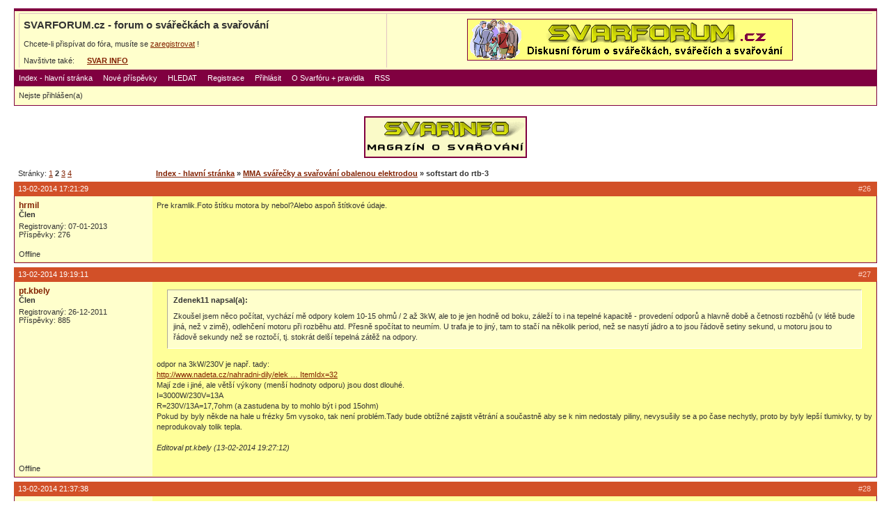

--- FILE ---
content_type: text/html
request_url: https://svarforum.cz/forum/viewtopic.php?pid=69517
body_size: 12910
content:
<!DOCTYPE html PUBLIC "-//W3C//DTD XHTML 1.0 Strict//EN" "http://www.w3.org/TR/xhtml1/DTD/xhtml1-strict.dtd">

<html xmlns="http://www.w3.org/1999/xhtml" dir="ltr">
<head>
<meta http-equiv="Content-Type" content="text/html; charset=windows-1250" />
<title>SVARFORUM.cz - forum o svářečkách a svařování / softstart do rtb-3</title>
<link rel="stylesheet" type="text/css" href="style/svar.css" />
<link rel="shortcut icon" href="../favicon.ico" type="image/x-icon" />
<link rel="alternate" title="SvarForum RSS – aktivní témata" href="http://www.svarforum.cz/forum/extern.php?action=active&type=RSS" type="application/rss+xml" />
</head>
<body>

<div id="punwrap">
<div id="punviewtopic" class="pun">

<div id="brdheader" class="block">
	<div class="box">
		<div id="brdtitle" class="inbox">
		<div align="center">
		<table align="center" width="100%" border="0" cellspacing="0" cellpadding="5" style="BORDER-STYLE: none; BORDER-COLOR: #FFFFCC; BACKGROUND-COLOR: transparent;">
		<tr>
		<td align="left">
			<h1><span>SVARFORUM.cz - forum o svářečkách a svařování</span></h1>
			<br />
			<p><span>Chcete-li přispívat do fóra, musíte se <a href="./register.php">zaregistrovat</a> !</span></p>
			
			<br />
			Navštivte také:
			<!--
			&nbsp;&nbsp;&nbsp;
			<a href="http://www.svarbazar.cz/bazar/index.php" title="internetový bazar SVARBAZAR"><b>SVAR&nbsp;BAZAR</b></a>
			
      &nbsp;&nbsp;&nbsp;&nbsp;
      <a href="http://www.svarinzert.cz" title="inzerce profesionálů SVARINZERT"><b>SVAR&nbsp;INZERT</b></a>
      -->
      
      &nbsp;&nbsp;&nbsp;&nbsp;
      <a href="http://www.svarbazar.cz/phprs/index.php" title="magazín SVARINFO"><b>SVAR&nbsp;INFO</b></a>
			
		</td>
    <td align="center" valign="middle">
    <a class="obrazek" href="http://www.svarforum.cz/forum/index.php" target="_self">
<img src="./baner/forum_baner3.gif" width="468" height="60" border="0" alt="Reklama na SVARFORUM" title="Reklama na SVARFORUM">
</a>

    </td>
    </tr>
    </table>
		</div>	
		</div>
		<div id="brdmenu" class="inbox">
			<ul>
				<li id="navindex"><a href="index.php">Index - hlavní stránka</a></li>
				<li id="navnove"><a href="search.php?action=show_last">Nové příspěvky</a></li>
				<li id="navsearch"><a href="search.php">HLEDAT</a></li>
				<li id="navregister"><a href="register.php">Registrace</a></li>
				<li id="navlogin"><a href="login.php">Přihlásit</a></li>
				<li id="navoforu"><a href="oforu.php">O Svarfóru + pravidla</a></li>
				<li id="navrss"><a href="extern.php?action=active&type=RSS">RSS</a></li>
			</ul>
		</div>
		<div id="brdwelcome" class="inbox">
			<p>Nejste přihlášen(a)</p>
		</div>
	</div>
</div>

<p align="center">
    
    <!--
		<a class="obrazek" href="http://www.svarbazar.cz/bazar/index.php" target="_self">
    <img src="./baner/halfb_bazar.gif" width="234" height="60" border="0" alt="SVARBAZAR - internetový bazar svářeček" title="SVARBAZAR - internetový bazar svářeček">
    </a>
    &nbsp;&nbsp;&nbsp;&nbsp;
    
		<a class="obrazek" href="http://www.svarinzert.cz" target="_self">
    <img src="./baner/halfb_inzert.gif" width="234" height="60" border="0" alt="SVARINZERT - akční nabídky svářecí techniky" title="SVARINZERT - akční nabídky svářecí techniky">
    </a>
    &nbsp;&nbsp;&nbsp;&nbsp;
    -->
    
		<a class="obrazek" href="http://www.svarbazar.cz/phprs/index.php" target="_self">
    <img src="./baner/halfb_info.gif" width="234" height="60" border="0" alt="SVARINFO - magazín o praktickém svařování" title="SVARINFO - magazín o praktickém svařování">
    </a>
</p>
<br />





<div class="linkst">
	<div class="inbox">
		<p class="pagelink conl">Stránky: <a href="viewtopic.php?id=3312&amp;p=1">1</a>&nbsp;<strong>2</strong>&nbsp;<a href="viewtopic.php?id=3312&amp;p=3">3</a>&nbsp;<a href="viewtopic.php?id=3312&amp;p=4">4</a></p>
		<p class="postlink conr">&nbsp;</p>
		<ul><li><a href="index.php">Index - hlavní stránka</a></li><li>&nbsp;&raquo;&nbsp;<a href="viewforum.php?id=6">MMA svářečky a svařování obalenou elektrodou</a></li><li>&nbsp;&raquo;&nbsp;softstart do rtb-3</li></ul>
		<div class="clearer"></div>
	</div>
</div>

<div id="p69426" class="blockpost rowodd">
	<h2><span><span class="conr">#26&nbsp;</span><a href="viewtopic.php?pid=69426#p69426">13-02-2014 17:21:29</a></span></h2>
	<div class="box">
		<div class="inbox">
			<div class="postleft">
				<dl>
					<dt><strong><a href="profile.php?id=4452">hrmil</a></strong></dt>
          				
        	<dd class="usertitle"><strong>Člen</strong></dd>								
					<dd class="postavatar"></dd>
					<dd>Registrovaný: 07-01-2013</dd>
					<dd>Příspěvky: 276</dd>
				</dl>
			</div>
			<div class="postright">
				<h3> Re: softstart do rtb-3</h3>
				<div class="postmsg">
					<p>Pre kramlik.Foto štítku motora by nebol?Alebo aspoň štítkové údaje.</p>
				</div>
			</div>
			<div class="clearer"></div>
			<div class="postfootleft"><p>Offline</p></div>
			<div class="postfootright"><div>&nbsp;</div></div>
		</div>
	</div>
</div>

<div id="p69431" class="blockpost roweven">
	<h2><span><span class="conr">#27&nbsp;</span><a href="viewtopic.php?pid=69431#p69431">13-02-2014 19:19:11</a></span></h2>
	<div class="box">
		<div class="inbox">
			<div class="postleft">
				<dl>
					<dt><strong><a href="profile.php?id=3495">pt.kbely</a></strong></dt>
          				
        	<dd class="usertitle"><strong>Člen</strong></dd>								
					<dd class="postavatar"></dd>
					<dd>Registrovaný: 26-12-2011</dd>
					<dd>Příspěvky: 885</dd>
				</dl>
			</div>
			<div class="postright">
				<h3> Re: softstart do rtb-3</h3>
				<div class="postmsg">
					<blockquote><div class="incqbox"><h4>Zdenek11 napsal(a):</h4><p>Zkoušel jsem něco počítat, vychází mě odpory kolem 10-15 ohmů / 2 až 3kW, ale to je jen hodně od boku, záleží to i na tepelné kapacitě - provedení odporů a hlavně době a četnosti rozběhů (v létě bude jiná, než v zimě), odlehčení motoru při rozběhu atd. Přesně spočítat to neumím. U trafa je to jiný, tam to stačí na několik period, než se nasytí jádro a to jsou řádově setiny sekund, u motoru jsou to řádově sekundy než se roztočí, tj. stokrát delší tepelná zátěž na odpory.</p></div></blockquote><p>odpor na 3kW/230V je např. tady:<br /> <a href="http://www.nadeta.cz/nahradni-dily/elektrokotle/topna-telesa-keramicka/topne-teleso-keramicke-3000w-230v-d42l555mm-svorniky-m5-do-bojleru-%5Bid%3D5003-286%5D.html?ItemIdx=32" target="_blank">http://www.nadeta.cz/nahradni-dily/elek &hellip; ItemIdx=32</a><br />Mají zde i jiné, ale větší výkony (menší hodnoty odporu) jsou dost dlouhé.<br />I=3000W/230V=13A<br />R=230V/13A=17,7ohm (a zastudena by to mohlo být i pod 15ohm)<br />Pokud by byly někde na hale u frézky 5m vysoko, tak není problém.Tady bude obtížné zajistit větrání a součastně aby se k nim nedostaly piliny, nevysušily se a po čase nechytly, proto by byly lepší tlumivky, ty by neprodukovaly tolik tepla.</p>
					<p class="postedit"><em>Editoval pt.kbely (13-02-2014 19:27:12)</em></p>
				</div>
			</div>
			<div class="clearer"></div>
			<div class="postfootleft"><p>Offline</p></div>
			<div class="postfootright"><div>&nbsp;</div></div>
		</div>
	</div>
</div>

<div id="p69442" class="blockpost rowodd">
	<h2><span><span class="conr">#28&nbsp;</span><a href="viewtopic.php?pid=69442#p69442">13-02-2014 21:37:38</a></span></h2>
	<div class="box">
		<div class="inbox">
			<div class="postleft">
				<dl>
					<dt><strong><a href="profile.php?id=4452">hrmil</a></strong></dt>
          				
        	<dd class="usertitle"><strong>Člen</strong></dd>								
					<dd class="postavatar"></dd>
					<dd>Registrovaný: 07-01-2013</dd>
					<dd>Příspěvky: 276</dd>
				</dl>
			</div>
			<div class="postright">
				<h3> Re: softstart do rtb-3</h3>
				<div class="postmsg">
					<blockquote><div class="incqbox"><h4>pt.kbely napsal(a):</h4><p>Nebylo by lepší tak velké motory spouštět pomocí přepínání hvězda – trojúhelník. Např. triodýna měla ruční přepínač, na větších kompresorech orlík bylo přepínání pomocí stykačů a časového relé. Nebylo by lepší tak velké motory spouštět pomocí přepínání hvězda – trojúhelník. Např. triodýna měla ruční přepínač, na větších kompresorech orlík bylo přepínání pomocí stykačů a časového relé.</p></div></blockquote><p>Pre motory na rozbeh hviezda trojuholník musí byť motor skonštruovaný na trojuholník 380V/400v.<br />Motory malých výkonov sú vinuté hviezda 380/400V,trojuholník 230V.<br />Preto treba štítkový údaj motora,na aké napätie je motor konštruovaný.</p>
					<p class="postedit"><em>Editoval hrmil (13-02-2014 21:39:21)</em></p>
				</div>
			</div>
			<div class="clearer"></div>
			<div class="postfootleft"><p>Offline</p></div>
			<div class="postfootright"><div>&nbsp;</div></div>
		</div>
	</div>
</div>

<div id="p69443" class="blockpost roweven">
	<h2><span><span class="conr">#29&nbsp;</span><a href="viewtopic.php?pid=69443#p69443">13-02-2014 21:47:25</a></span></h2>
	<div class="box">
		<div class="inbox">
			<div class="postleft">
				<dl>
					<dt><strong><a href="profile.php?id=1783">Zdenek11</a></strong></dt>
          				
        	<dd class="usertitle"><strong>Člen</strong></dd>								
					<dd class="postavatar"></dd>
					<dd>Místo: kousek od Brna</dd>
					<dd>Registrovaný: 23-02-2010</dd>
					<dd>Příspěvky: 2239</dd>
				</dl>
			</div>
			<div class="postright">
				<h3> Re: softstart do rtb-3</h3>
				<div class="postmsg">
					<p>hrmil: někdy je dobré pročíst si předešlé příspěvky!</p>
				</div>
			</div>
			<div class="clearer"></div>
			<div class="postfootleft"><p>Offline</p></div>
			<div class="postfootright"><div>&nbsp;</div></div>
		</div>
	</div>
</div>

<div id="p69444" class="blockpost rowodd">
	<h2><span><span class="conr">#30&nbsp;</span><a href="viewtopic.php?pid=69444#p69444">13-02-2014 21:53:03</a></span></h2>
	<div class="box">
		<div class="inbox">
			<div class="postleft">
				<dl>
					<dt><strong><a href="profile.php?id=4452">hrmil</a></strong></dt>
          				
        	<dd class="usertitle"><strong>Člen</strong></dd>								
					<dd class="postavatar"></dd>
					<dd>Registrovaný: 07-01-2013</dd>
					<dd>Příspěvky: 276</dd>
				</dl>
			</div>
			<div class="postright">
				<h3> Re: softstart do rtb-3</h3>
				<div class="postmsg">
					<blockquote><div class="incqbox"><h4>Zdenek11 napsal(a):</h4><p>hrmil: někdy je dobré pročíst si předešlé příspěvky!</p></div></blockquote><p>Súhlasím s prečítaním príspevkov.Ja som z príspevku pt.kbely č.15 niečo vystrihol,a na to som odpovedal.Hrmil</p>
					<p class="postedit"><em>Editoval hrmil (13-02-2014 21:56:34)</em></p>
				</div>
			</div>
			<div class="clearer"></div>
			<div class="postfootleft"><p>Offline</p></div>
			<div class="postfootright"><div>&nbsp;</div></div>
		</div>
	</div>
</div>

<div id="p69448" class="blockpost roweven">
	<h2><span><span class="conr">#31&nbsp;</span><a href="viewtopic.php?pid=69448#p69448">13-02-2014 23:25:45</a></span></h2>
	<div class="box">
		<div class="inbox">
			<div class="postleft">
				<dl>
					<dt><strong><a href="profile.php?id=3495">pt.kbely</a></strong></dt>
          				
        	<dd class="usertitle"><strong>Člen</strong></dd>								
					<dd class="postavatar"></dd>
					<dd>Registrovaný: 26-12-2011</dd>
					<dd>Příspěvky: 885</dd>
				</dl>
			</div>
			<div class="postright">
				<h3> Re: softstart do rtb-3</h3>
				<div class="postmsg">
					<p>Ano, hrmil&nbsp; má pravdu, míří na to, že jsem uváděl fázové napětí a ne sdružené, tedy motor podle mne na 220V, má ve skutečnosti na štítku vyraženo 380V.</p>
				</div>
			</div>
			<div class="clearer"></div>
			<div class="postfootleft"><p>Offline</p></div>
			<div class="postfootright"><div>&nbsp;</div></div>
		</div>
	</div>
</div>

<div id="p69449" class="blockpost rowodd">
	<h2><span><span class="conr">#32&nbsp;</span><a href="viewtopic.php?pid=69449#p69449">14-02-2014 02:12:17</a></span></h2>
	<div class="box">
		<div class="inbox">
			<div class="postleft">
				<dl>
					<dt><strong><a href="profile.php?id=2210">Kramlik</a></strong></dt>
          				
        	<dd class="usertitle"><strong>Člen</strong></dd>								
					<dd class="postavatar"></dd>
					<dd>Registrovaný: 21-08-2010</dd>
					<dd>Příspěvky: 713</dd>
				</dl>
			</div>
			<div class="postright">
				<h3> Re: softstart do rtb-3</h3>
				<div class="postmsg">
					<blockquote><div class="incqbox"><h4>pt.kbely napsal(a):</h4><blockquote><div class="incqbox"><h4>Zdenek11 napsal(a):</h4><p>Zkoušel jsem něco počítat, vychází mě odpory kolem 10-15 ohmů / 2 až 3kW, ale to je jen hodně od boku, záleží to i na tepelné kapacitě - provedení odporů a hlavně době a četnosti rozběhů (v létě bude jiná, než v zimě), odlehčení motoru při rozběhu atd. Přesně spočítat to neumím. U trafa je to jiný, tam to stačí na několik period, než se nasytí jádro a to jsou řádově setiny sekund, u motoru jsou to řádově sekundy než se roztočí, tj. stokrát delší tepelná zátěž na odpory.</p></div></blockquote><p>odpor na 3kW/230V je např. tady:<br /> <a href="http://www.nadeta.cz/nahradni-dily/elektrokotle/topna-telesa-keramicka/topne-teleso-keramicke-3000w-230v-d42l555mm-svorniky-m5-do-bojleru-%5Bid%3D5003-286%5D.html?ItemIdx=32" target="_blank">http://www.nadeta.cz/nahradni-dily/elek &hellip; ItemIdx=32</a><br />Mají zde i jiné, ale větší výkony (menší hodnoty odporu) jsou dost dlouhé.<br />I=3000W/230V=13A<br />R=230V/13A=17,7ohm (a zastudena by to mohlo být i pod 15ohm)<br />Pokud by byly někde na hale u frézky 5m vysoko, tak není problém.Tady bude obtížné zajistit větrání a součastně aby se k nim nedostaly piliny, nevysušily se a po čase nechytly, proto by byly lepší tlumivky, ty by neprodukovaly tolik tepla.</p></div></blockquote><p>toto cos napsal ohledně pilin a jiny problémy mě právě nutí že je to zatim ve stavu v jakym to je, peníze na nový nebo aspoň jiny motor nejsou a abych něco zahořelo kvůli nějakým odporům po tom taky zrovna netoužím, ale jelikož to na té frézce bylo a motor tam byl 7,5kW tam mě to pořád vrtá v hlavě jako jedna možnost, na té frézce to byla taková krabice dole na levé straně konzoly, nikde u stropu, u země to bylo a byli tam dva keremické válce &#216; asi 50mm délky asi 30cm a na nich tři vinutí jaksi složitě pospojované, krabice pořádně neutesněná jen takový plíšek jako deklík zespodu myslim ani nic nebylo že se tam dalo strčit pracka, takže do toho padali špóny no vubec by mě nenapadlo že se tam v té ohořelé krabici ukrývá něco včem vede 380voltů, to dokud se stama nezačlo kouřit při tom hrubování načež se pak mašina zastavila uplně samozřejmě vbd plátky v prd.. a jelikož se posuvový motor nazastavil tak to myslim odrovnalo i celou frézu to už si to nepamatuju, došel elektrikář a taky otom nevěděl že to tam je, až sem mu řekl že se tamodtud kouřilo tak to otevřel knížku se schématem a opravdu -odpory- v bedně plná špón, olej a všechen bordel s frézování a ty dráty na odporu utavený, ale nespálili se kupodivu diky tomu bordelui ale jak už sem psal bylo vadny jakysi časovy relé, no pak to spravil a po zapnutí cca po dvou vteřinach to v elektrice cvaklo a motor začal jakoby silněji bzučet, což teda to relé skratovalo ty odpory, kdybych to neviděl tak tomu věřit nebudu celá delegace elektrikářů se nato chodila dívat hotové procesí a jelikož elektrice trošinku rozumím tak sem měl v úmyslu to aplikovat i ná té cirkuli, akorád teda nevím kolik a naco ten drát namotat a taky jaký průřez motat, jestli jednotný drát nebo dvojitý, mám ho celkem dost možná padesát metrů..napadlo mě namotat to na šamotovou cihlu, zaoblit rohy aby drát nepraskal, ale co stěma pilinama aby nehořely to teda nevim, leda to ponořit do kýblu s trafoolejem, no to by byl fajer jak by to chytlo..tak nevim, teď mě napadlo s těma tlumivkamy dyť to by taky šlo vyrobit no ale to je ještě složitější, to je vysoká inženýrská matematika to bohužel..&nbsp; <br />odkaz na obrázek, bedna s odpory na FA5 tu: <a href="http://s20.postimg.org/h4gbcsffh/frezka_svisla_fa_5_v_4440_2.jpg" target="_blank">http://s20.postimg.org/h4gbcsffh/frezka &hellip; 4440_2.jpg</a> tam co je červená šipka je onen &quot;vynález&quot;<br />edit: ne 7,5kW ale 10kW!! sem si náhodou vzpoměl</p>
					<p class="postedit"><em>Editoval Kramlik (14-02-2014 02:14:14)</em></p>
				</div>
			</div>
			<div class="clearer"></div>
			<div class="postfootleft"><p>Offline</p></div>
			<div class="postfootright"><div>&nbsp;</div></div>
		</div>
	</div>
</div>

<div id="p69457" class="blockpost roweven">
	<h2><span><span class="conr">#33&nbsp;</span><a href="viewtopic.php?pid=69457#p69457">14-02-2014 08:30:39</a></span></h2>
	<div class="box">
		<div class="inbox">
			<div class="postleft">
				<dl>
					<dt><strong><a href="profile.php?id=1783">Zdenek11</a></strong></dt>
          				
        	<dd class="usertitle"><strong>Člen</strong></dd>								
					<dd class="postavatar"></dd>
					<dd>Místo: kousek od Brna</dd>
					<dd>Registrovaný: 23-02-2010</dd>
					<dd>Příspěvky: 2239</dd>
				</dl>
			</div>
			<div class="postright">
				<h3> Re: softstart do rtb-3</h3>
				<div class="postmsg">
					<blockquote><div class="incqbox"><h4>hrmil napsal(a):</h4><p>Pre kramlik.Foto štítku motora by nebol?Alebo aspoň štítkové údaje.</p></div></blockquote><p>Hrmile, proboha, vždyť už v příspěvku 17 psal Kramlík, že motor je převinutý, ale jinak, než byl podle štítku - nevyvedli mu všechny vývody z cívek, ale někde uvnitř je nějaký exot propojil, takže už nejde přepínat Y-D. Tak proč chcete po Kramlíkovi foto štítku???</p>
				</div>
			</div>
			<div class="clearer"></div>
			<div class="postfootleft"><p>Offline</p></div>
			<div class="postfootright"><div>&nbsp;</div></div>
		</div>
	</div>
</div>

<div id="p69458" class="blockpost rowodd">
	<h2><span><span class="conr">#34&nbsp;</span><a href="viewtopic.php?pid=69458#p69458">14-02-2014 08:53:19</a></span></h2>
	<div class="box">
		<div class="inbox">
			<div class="postleft">
				<dl>
					<dt><strong><a href="profile.php?id=3495">pt.kbely</a></strong></dt>
          				
        	<dd class="usertitle"><strong>Člen</strong></dd>								
					<dd class="postavatar"></dd>
					<dd>Registrovaný: 26-12-2011</dd>
					<dd>Příspěvky: 885</dd>
				</dl>
			</div>
			<div class="postright">
				<h3> Re: softstart do rtb-3</h3>
				<div class="postmsg">
					<p>Tedy pak zbývají asi jen ty tlumivky ze statoru motoru. Kupovat ho nemá cenu, jen pokud se válí někde doma, tak by to stálo za vyzkoušení. Lepší by bylo použít motor na 2800 ot/min, protože je menší a výkonově, 2kW nebo větší, aby měl dostatečně silné vinutí a neshořel. Jde o to, že jak se vyndá rotor, přeruší se magnetický obvod a vzniknou tři tlumivky s velkou vzduchovou mezerou, ale jak velká bude jejich indukčnost a jak tedy klesne rozběhový proud pily, to nevím. Pokud se opatrně odstraní rotor, na svorkovnici propojky, jen pozor, začátek a konec cívky není proti sobě, jak jsou poposunuté konce, je nejlepší prozvonit měřákem nebo baterií a žárovkou, díry po rotoru se dají utěsnit např. šroubem a gumovým těsněním. Pravda je, že to bude dost těžký a rozměrný. Pokud to nepůjde, tak by se ten motor měl dát uvést do původního stavu.</p>
				</div>
			</div>
			<div class="clearer"></div>
			<div class="postfootleft"><p>Offline</p></div>
			<div class="postfootright"><div>&nbsp;</div></div>
		</div>
	</div>
</div>

<div id="p69459" class="blockpost roweven">
	<h2><span><span class="conr">#35&nbsp;</span><a href="viewtopic.php?pid=69459#p69459">14-02-2014 08:58:41</a></span></h2>
	<div class="box">
		<div class="inbox">
			<div class="postleft">
				<dl>
					<dt><strong><a href="profile.php?id=1783">Zdenek11</a></strong></dt>
          				
        	<dd class="usertitle"><strong>Člen</strong></dd>								
					<dd class="postavatar"></dd>
					<dd>Místo: kousek od Brna</dd>
					<dd>Registrovaný: 23-02-2010</dd>
					<dd>Příspěvky: 2239</dd>
				</dl>
			</div>
			<div class="postright">
				<h3> Re: softstart do rtb-3</h3>
				<div class="postmsg">
					<blockquote><div class="incqbox"><h4>Kramlik napsal(a):</h4><p>... akorád teda nevím kolik a naco ten drát namotat a taky jaký průřez motat, jestli jednotný drát nebo dvojitý, mám ho celkem dost možná padesát metrů...</p></div></blockquote><p>Ten drát (někde jste psal, že má asi 2 mm) určitě jenom jednoduchý a ty odpory můžou být o dost menší, těch 10 ohmů jsem počítal pro ten motor na elektrocentrálu, aby se při startu nemohla přetížit. U vás je to skoro jedno, když to teď startujete natvrdo, tak jakýkoliv, už i malý odpor pomůže zmenšit ty proudové špičky při startu. Jedině bych měl obavu z toho navinutí, ten drát když se ohřeje (jak se prohřívá nerovnoměrně), dokáže pěkně cvičit a když není uchycený, je to nepoužitelný. Jedině do šamotky flexou udělat drážky tak 3mm hluboké. Problém bude taky ukončení toho drátu, při provozu se může rozžhavit až do červena a nějaké šroubky na koncích nepřichází v úvahu. Většinou bývá sbodovaný s kusem vývodu z Cu a pak ta Cu třeba s korálkama už normálně na svorky. Ale stejně je to taková ruleta o Krchov....<br /><br />S tím rozebraným motorem by to jít mohlo, za těch pár sekund na rozběh by se vinutí nemělo destruktivně přehřát.</p>
					<p class="postedit"><em>Editoval Zdenek11 (14-02-2014 09:16:57)</em></p>
				</div>
			</div>
			<div class="clearer"></div>
			<div class="postfootleft"><p>Offline</p></div>
			<div class="postfootright"><div>&nbsp;</div></div>
		</div>
	</div>
</div>

<div id="p69470" class="blockpost rowodd">
	<h2><span><span class="conr">#36&nbsp;</span><a href="viewtopic.php?pid=69470#p69470">14-02-2014 11:38:54</a></span></h2>
	<div class="box">
		<div class="inbox">
			<div class="postleft">
				<dl>
					<dt><strong><a href="profile.php?id=4452">hrmil</a></strong></dt>
          				
        	<dd class="usertitle"><strong>Člen</strong></dd>								
					<dd class="postavatar"></dd>
					<dd>Registrovaný: 07-01-2013</dd>
					<dd>Příspěvky: 276</dd>
				</dl>
			</div>
			<div class="postright">
				<h3> Re: softstart do rtb-3</h3>
				<div class="postmsg">
					<blockquote><div class="incqbox"><h4>Zdenek11 napsal(a):</h4><blockquote><div class="incqbox"><h4>hrmil napsal(a):</h4><p>Pre kramlik.Foto štítku motora by nebol?Alebo aspoň štítkové údaje.</p></div></blockquote><p>Hrmile, proboha, vždyť už v příspěvku 17 psal Kramlík, že motor je převinutý, ale jinak, než byl podle štítku - nevyvedli mu všechny vývody z cívek, ale někde uvnitř je nějaký exot propojil, takže už nejde přepínat Y-D. Tak proč chcete po Kramlíkovi foto štítku???</p></div></blockquote><p>Preto že možno by stálo za úvahu ten 5,5 kW motor&nbsp; otvoriť ,na venci nájsť spojené cievky.Tie opatrne rozpojiť a vyviesť von na svorkovnicu.Vinutie potom zabandážovať,zalakovať.Zapojiť najprv do Y zmerať prúd .Podla štítkových údajov porovnať a z toho odhadnúť či sú vinuté do Y na 380V,D na 220V,alebo či sú v D na380.Preto som bol zvedavý na ten štítok.</p>
					<p class="postedit"><em>Editoval hrmil (14-02-2014 11:41:44)</em></p>
				</div>
			</div>
			<div class="clearer"></div>
			<div class="postfootleft"><p>Offline</p></div>
			<div class="postfootright"><div>&nbsp;</div></div>
		</div>
	</div>
</div>

<div id="p69471" class="blockpost roweven">
	<h2><span><span class="conr">#37&nbsp;</span><a href="viewtopic.php?pid=69471#p69471">14-02-2014 12:11:13</a></span></h2>
	<div class="box">
		<div class="inbox">
			<div class="postleft">
				<dl>
					<dt><strong><a href="profile.php?id=1783">Zdenek11</a></strong></dt>
          				
        	<dd class="usertitle"><strong>Člen</strong></dd>								
					<dd class="postavatar"></dd>
					<dd>Místo: kousek od Brna</dd>
					<dd>Registrovaný: 23-02-2010</dd>
					<dd>Příspěvky: 2239</dd>
				</dl>
			</div>
			<div class="postright">
				<h3> Re: softstart do rtb-3</h3>
				<div class="postmsg">
					<p>Téměř jistě je převinut na zapojení do hvězdy na 400V. Ušetří se tím měď i místo v drážkách. Kdyby ho převinuli tak jak byl, D na 400V, určitě by vyvedli ven všechny vývody - kdyby ne, bylo by to nelogický a nesmyslný.</p>
				</div>
			</div>
			<div class="clearer"></div>
			<div class="postfootleft"><p>Offline</p></div>
			<div class="postfootright"><div>&nbsp;</div></div>
		</div>
	</div>
</div>

<div id="p69472" class="blockpost rowodd">
	<h2><span><span class="conr">#38&nbsp;</span><a href="viewtopic.php?pid=69472#p69472">14-02-2014 13:01:55</a></span></h2>
	<div class="box">
		<div class="inbox">
			<div class="postleft">
				<dl>
					<dt><strong><a href="profile.php?id=4452">hrmil</a></strong></dt>
          				
        	<dd class="usertitle"><strong>Člen</strong></dd>								
					<dd class="postavatar"></dd>
					<dd>Registrovaný: 07-01-2013</dd>
					<dd>Příspěvky: 276</dd>
				</dl>
			</div>
			<div class="postright">
				<h3> Re: softstart do rtb-3</h3>
				<div class="postmsg">
					<blockquote><div class="incqbox"><h4>Zdenek11 napsal(a):</h4><p>Téměř jistě je převinut na zapojení do hvězdy na 400V. Ušetří se tím měď i místo v drážkách. Kdyby ho převinuli tak jak byl, D na 400V, určitě by vyvedli ven všechny vývody - kdyby ne, bylo by to nelogický a nesmyslný.</p></div></blockquote><p>No veď práve preto som chcel tie štítkové údaje.Možno ten motor bol origo dna Y 400 V.Potom je nezmyselné že bol namontovaný na cirkulárke.</p>
				</div>
			</div>
			<div class="clearer"></div>
			<div class="postfootleft"><p>Offline</p></div>
			<div class="postfootright"><div>&nbsp;</div></div>
		</div>
	</div>
</div>

<div id="p69475" class="blockpost roweven">
	<h2><span><span class="conr">#39&nbsp;</span><a href="viewtopic.php?pid=69475#p69475">14-02-2014 13:54:52</a></span></h2>
	<div class="box">
		<div class="inbox">
			<div class="postleft">
				<dl>
					<dt><strong><a href="profile.php?id=3584">Famater</a></strong></dt>
          				
        	<dd class="usertitle"><strong>Člen</strong></dd>								
					<dd class="postavatar"></dd>
					<dd>Místo: Hradec Králové</dd>
					<dd>Registrovaný: 24-01-2012</dd>
					<dd>Příspěvky: 5003</dd>
				</dl>
			</div>
			<div class="postright">
				<h3> Re: softstart do rtb-3</h3>
				<div class="postmsg">
					<p>Také takový motor 5,5kW(1450ot, příruba Y400V) mám- pro průmyslové použití se motory takto navíjejí. Nejdřív jsem koketoval s převinutím, pak jsem ale sehnal jiný, tenhle zatím leží nevyužitý.</p>
				</div>
				<div class="postsignature"><hr />TP1500, KITin 170LA, JLT250 ACDC,vodní chlazení vl. výroby, hořák SR18, Binzel SR26 s pot., Plasma CUT55, autogen PB-kyslík<br />Křemíková 3fáz 200A vl. konstrukce</div>
			</div>
			<div class="clearer"></div>
			<div class="postfootleft"><p>Offline</p></div>
			<div class="postfootright"><div>&nbsp;</div></div>
		</div>
	</div>
</div>

<div id="p69477" class="blockpost rowodd">
	<h2><span><span class="conr">#40&nbsp;</span><a href="viewtopic.php?pid=69477#p69477">14-02-2014 14:55:54</a></span></h2>
	<div class="box">
		<div class="inbox">
			<div class="postleft">
				<dl>
					<dt><strong><a href="profile.php?id=142">cipisek32</a></strong></dt>
          				
        	<dd class="usertitle"><strong>Člen</strong></dd>								
					<dd class="postavatar"></dd>
					<dd>Místo: Brno</dd>
					<dd>Registrovaný: 05-09-2007</dd>
					<dd>Příspěvky: 302</dd>
				</dl>
			</div>
			<div class="postright">
				<h3> Re: softstart do rtb-3</h3>
				<div class="postmsg">
					<p>No mě to nejak nebere hlava . Jestliže je do hvězdy tak jeho I je při rozběhu třetinový proti D. Proto se používá Y/D . Já mám 5,5Kw do D a udrží ho i 20A pojistka . Tak si myslím , že ho máš zapojen taky do D . To že má tří vývody neznamená , že je do Y . Místo propojek na svorkovnici udělali uzel na vinutí .</p>
					<p class="postedit"><em>Editoval cipisek32 (14-02-2014 15:00:55)</em></p>
				</div>
				<div class="postsignature"><hr />Kitin 170LA</div>
			</div>
			<div class="clearer"></div>
			<div class="postfootleft"><p>Offline</p></div>
			<div class="postfootright"><div>&nbsp;</div></div>
		</div>
	</div>
</div>

<div id="p69480" class="blockpost roweven">
	<h2><span><span class="conr">#41&nbsp;</span><a href="viewtopic.php?pid=69480#p69480">14-02-2014 15:07:18</a></span></h2>
	<div class="box">
		<div class="inbox">
			<div class="postleft">
				<dl>
					<dt><strong><a href="profile.php?id=1783">Zdenek11</a></strong></dt>
          				
        	<dd class="usertitle"><strong>Člen</strong></dd>								
					<dd class="postavatar"></dd>
					<dd>Místo: kousek od Brna</dd>
					<dd>Registrovaný: 23-02-2010</dd>
					<dd>Příspěvky: 2239</dd>
				</dl>
			</div>
			<div class="postright">
				<h3> Re: softstart do rtb-3</h3>
				<div class="postmsg">
					<p>No je motor YD na 230/400V a YD 400/690V. Oba jdou použít na 3x400V, ale ten druhý jde spouštět Y-0-D.<br /><br />Edit.: jestli je standardní motor 5,5 kW/400V zapojen do D a normálně se spouští přes 20A pojistku, pak je něco špatně. Co si vzpomínám, minimální jištění, kdy ještě pojistky vydržely, bylo 25A. Jedině snad, jestli jsou pomalé.</p>
					<p class="postedit"><em>Editoval Zdenek11 (14-02-2014 15:24:11)</em></p>
				</div>
			</div>
			<div class="clearer"></div>
			<div class="postfootleft"><p>Offline</p></div>
			<div class="postfootright"><div>&nbsp;</div></div>
		</div>
	</div>
</div>

<div id="p69508" class="blockpost rowodd">
	<h2><span><span class="conr">#42&nbsp;</span><a href="viewtopic.php?pid=69508#p69508">15-02-2014 07:03:21</a></span></h2>
	<div class="box">
		<div class="inbox">
			<div class="postleft">
				<dl>
					<dt><strong><a href="profile.php?id=142">cipisek32</a></strong></dt>
          				
        	<dd class="usertitle"><strong>Člen</strong></dd>								
					<dd class="postavatar"></dd>
					<dd>Místo: Brno</dd>
					<dd>Registrovaný: 05-09-2007</dd>
					<dd>Příspěvky: 302</dd>
				</dl>
			</div>
			<div class="postright">
				<h3> Re: softstart do rtb-3</h3>
				<div class="postmsg">
					<p>Omlouvám se . Zkontroloval jsem to a pojistky jsou 25A . Ale spouštím ho bez problémů . Kramlík s problémy .</p>
					<p class="postedit"><em>Editoval cipisek32 (15-02-2014 07:13:30)</em></p>
				</div>
				<div class="postsignature"><hr />Kitin 170LA</div>
			</div>
			<div class="clearer"></div>
			<div class="postfootleft"><p>Offline</p></div>
			<div class="postfootright"><div>&nbsp;</div></div>
		</div>
	</div>
</div>

<div id="p69517" class="blockpost roweven">
	<h2><span><span class="conr">#43&nbsp;</span><a href="viewtopic.php?pid=69517#p69517">15-02-2014 12:10:19</a></span></h2>
	<div class="box">
		<div class="inbox">
			<div class="postleft">
				<dl>
					<dt><strong><a href="profile.php?id=1783">Zdenek11</a></strong></dt>
          				
        	<dd class="usertitle"><strong>Člen</strong></dd>								
					<dd class="postavatar"></dd>
					<dd>Místo: kousek od Brna</dd>
					<dd>Registrovaný: 23-02-2010</dd>
					<dd>Příspěvky: 2239</dd>
				</dl>
			</div>
			<div class="postright">
				<h3> Re: softstart do rtb-3</h3>
				<div class="postmsg">
					<p>Záleží taky hodně na typu a stáří motoru, podle typu, otáček a data výroby mají záběrové proudy asi od 4 až 8 x jmenovitý proud.</p>
				</div>
			</div>
			<div class="clearer"></div>
			<div class="postfootleft"><p>Offline</p></div>
			<div class="postfootright"><div>&nbsp;</div></div>
		</div>
	</div>
</div>

<div id="p69521" class="blockpost rowodd">
	<h2><span><span class="conr">#44&nbsp;</span><a href="viewtopic.php?pid=69521#p69521">15-02-2014 12:43:14</a></span></h2>
	<div class="box">
		<div class="inbox">
			<div class="postleft">
				<dl>
					<dt><strong><a href="profile.php?id=2210">Kramlik</a></strong></dt>
          				
        	<dd class="usertitle"><strong>Člen</strong></dd>								
					<dd class="postavatar"></dd>
					<dd>Registrovaný: 21-08-2010</dd>
					<dd>Příspěvky: 713</dd>
				</dl>
			</div>
			<div class="postright">
				<h3> Re: softstart do rtb-3</h3>
				<div class="postmsg">
					<blockquote><div class="incqbox"><h4>cipisek32 napsal(a):</h4><p>Omlouvám se . Zkontroloval jsem to a pojistky jsou 25A . Ale spouštím ho bez problémů . Kramlík s problémy .</p></div></blockquote><p>ono taky záleží co ten motor při rozběhu roztáčí co tam máš za kotouč jeli to vubec na cirkuli, já tam mám pruměr 800 tloušťka 6mm (puvodně kotouč na čelezo), když sundám řemeny aby se motor rozbíhal bez zátěže tak tam mužu mít i 20Ampérové pojistky ale ten velký kotouč než se roztočí tak by bylo muže být i bez jištění, na obrovských motorech to tak nekde bylo že při rozběhu stykač překlemoval jistič, to sem zase vyčetl z knížky &quot;zapojování elektromotorů&quot; ale umě je to nepoužitelné kam bych to přřeklemovací relé dal když pojistky jsou ve vípínači na zdi, takový ten litinový &quot;Krompach&quot; ale to jištění by nebyl problém, to sem vyřešil dráty v pojistkách a nebo tam dám silnější třeba 60A? to už vlastně by bylo zbytečné kyž tyto máme jako hlavní, stačilo by třeba 50A, případně bych na kábl namontoval 60Ampérovou koncovku a zapojil do zásuvky a kus vedle pak by mě ta prodlužka sice nepasovala na jinou věc, to jsou ale zbytečné úvahy mě sere to že jsou narazy do sítě a to viditelné až u sousedů, ono sem kdysi vedlo zvláštní vedení přímo od trafa a teď asi před osmi-deseti lety při modernizaci vedení se to zlikvidovalo a jsme připojeni na místní obecní síť a původně kdysi za komunistů tam jzd dokone mělo svoje trafo takže tak proto to dřiv nevadilo a letos sem pilu používal až do listopadu kdy už bylo brzo tma a sousedi měli poznámky že blikám s eletrikou..<br />edit, né letos ale loni, zima nebyla sníh taky ne tak se dalo dělat venku až do tmy..</p>
					<p class="postedit"><em>Editoval Kramlik (15-02-2014 12:46:37)</em></p>
				</div>
			</div>
			<div class="clearer"></div>
			<div class="postfootleft"><p>Offline</p></div>
			<div class="postfootright"><div>&nbsp;</div></div>
		</div>
	</div>
</div>

<div id="p69531" class="blockpost roweven">
	<h2><span><span class="conr">#45&nbsp;</span><a href="viewtopic.php?pid=69531#p69531">15-02-2014 16:31:23</a></span></h2>
	<div class="box">
		<div class="inbox">
			<div class="postleft">
				<dl>
					<dt><strong><a href="profile.php?id=142">cipisek32</a></strong></dt>
          				
        	<dd class="usertitle"><strong>Člen</strong></dd>								
					<dd class="postavatar"></dd>
					<dd>Místo: Brno</dd>
					<dd>Registrovaný: 05-09-2007</dd>
					<dd>Příspěvky: 302</dd>
				</dl>
			</div>
			<div class="postright">
				<h3> Re: softstart do rtb-3</h3>
				<div class="postmsg">
					<p>Psal jsem , že ho spouštím bez zátěže . Roztáčí jen převodovku do pomala na štípačce . Takovej kotouč už bude zátěž . Nevím jak to máš přemotaný . Já mám do D . Takže byšel i do Y kdy by měl jen 1/3 výkon a pak přepnout do D .</p>
				</div>
				<div class="postsignature"><hr />Kitin 170LA</div>
			</div>
			<div class="clearer"></div>
			<div class="postfootleft"><p>Offline</p></div>
			<div class="postfootright"><div>&nbsp;</div></div>
		</div>
	</div>
</div>

<div id="p69532" class="blockpost rowodd">
	<h2><span><span class="conr">#46&nbsp;</span><a href="viewtopic.php?pid=69532#p69532">15-02-2014 17:20:25</a></span></h2>
	<div class="box">
		<div class="inbox">
			<div class="postleft">
				<dl>
					<dt><strong><a href="profile.php?id=1783">Zdenek11</a></strong></dt>
          				
        	<dd class="usertitle"><strong>Člen</strong></dd>								
					<dd class="postavatar"></dd>
					<dd>Místo: kousek od Brna</dd>
					<dd>Registrovaný: 23-02-2010</dd>
					<dd>Příspěvky: 2239</dd>
				</dl>
			</div>
			<div class="postright">
				<h3> Re: softstart do rtb-3</h3>
				<div class="postmsg">
					<p>Aha, to jsem nečetl, že ho spouštíte bez zátěže, jen, že bez problému.</p>
				</div>
			</div>
			<div class="clearer"></div>
			<div class="postfootleft"><p>Offline</p></div>
			<div class="postfootright"><div>&nbsp;</div></div>
		</div>
	</div>
</div>

<div id="p69534" class="blockpost roweven">
	<h2><span><span class="conr">#47&nbsp;</span><a href="viewtopic.php?pid=69534#p69534">15-02-2014 18:11:04</a></span></h2>
	<div class="box">
		<div class="inbox">
			<div class="postleft">
				<dl>
					<dt><strong><a href="profile.php?id=803">Radim</a></strong></dt>
          				
        	<dd class="usertitle"><strong>Člen</strong></dd>								
					<dd class="postavatar"></dd>
					<dd>Místo: Severní Morava</dd>
					<dd>Registrovaný: 17-12-2008</dd>
					<dd>Příspěvky: 4749</dd>
				</dl>
			</div>
			<div class="postright">
				<h3> Re: softstart do rtb-3</h3>
				<div class="postmsg">
					<p>Hm, starý kroužkový elektromotor&nbsp; z roku 1936, výkon 3.5 Kw , navinutý na trojúhelník. <br />&quot;Soft start&quot; byl reostat, navinutý odporovým drátem síly cca 3 mm v krabici velikosti cca výška 250 a rozměr cca 150 x 150 mm ponořený v oleji ( dávali jsme tam převodový, vešly se tam asi 3 litry oleje). Reostat byl na elektromotor mnohonásobně předimenzovaný. To jsem zjistil kdysi v mladém věku, kdy &quot;poučen&quot; čerstvým přečtením elektrotechnické učebnice jsem se domníval. že je to přepínač trojúhelník hvězda a abych při strouhání jablek ušetřil elektřinu , provozoval jsem elektromotor na spouštěcí poloze. Kouřit - respektive vařit za ta léta usazená vlhkost v oleji se začala až po cca 5 - 10 minutách.....<br /><br />Takže udělat něco podobného, odladit na minimální velikost odporů tak, aby ještě nevypadávaly jističe, zajisté s motorovou charakteristikou, řekl bych, že na těch pár sekund, než elektromotor všechno roztočí do otáček a než to potom stykač přepne, by ty odpory neměly být nijak veliké.<br /><br />A na ty 4 ampéry na vinutí by asi na soft start šly docela dobře použít tyristory anebo triaky. Úhel spínání nadstavený napevno, na každou fázi elektricky samostatné zapojení, pouze ovládání &quot;částečné spínání - naplno trvale otevřeno&quot; optočlenem, indukční špičky a rušení přirozeně ošetřena....</p>
					<p class="postedit"><em>Editoval Radim (15-02-2014 18:24:51)</em></p>
				</div>
			</div>
			<div class="clearer"></div>
			<div class="postfootleft"><p>Offline</p></div>
			<div class="postfootright"><div>&nbsp;</div></div>
		</div>
	</div>
</div>

<div id="p69537" class="blockpost rowodd">
	<h2><span><span class="conr">#48&nbsp;</span><a href="viewtopic.php?pid=69537#p69537">15-02-2014 20:09:36</a></span></h2>
	<div class="box">
		<div class="inbox">
			<div class="postleft">
				<dl>
					<dt><strong><a href="profile.php?id=2771">JARDA V</a></strong></dt>
          				
        	<dd class="usertitle"><strong>Člen</strong></dd>								
					<dd class="postavatar"></dd>
					<dd>Místo: Velké Meziříčí</dd>
					<dd>Registrovaný: 20-03-2011</dd>
					<dd>Příspěvky: 830</dd>
				</dl>
			</div>
			<div class="postright">
				<h3> Re: softstart do rtb-3</h3>
				<div class="postmsg">
					<p>Před cca 40 lety &quot;kolotočáři&quot; používali na pomalý rozběh vodní odpory. Do nádoby s vodou pomalu zasouvali plechovou elektrodu. Samozřejmě pro každou fázi jedna odizolovaná nádoba se slanou vodou a jedna elektroda, vše na jednom izolovaném držáku. <br />Když se to udělá blbě, je to samozřejmě VIP vstupenka na krchov.<br />V dnešní době by to měl vyřešit frekvenční měnič, ale cenu si netroufám ani odhadnout.<br /><img src="img/smilies/big_smile.png" width="15" height="15" alt="big_smile" /> <img src="img/smilies/big_smile.png" width="15" height="15" alt="big_smile" /> <img src="img/smilies/big_smile.png" width="15" height="15" alt="big_smile" /></p>
				</div>
			</div>
			<div class="clearer"></div>
			<div class="postfootleft"><p>Offline</p></div>
			<div class="postfootright"><div>&nbsp;</div></div>
		</div>
	</div>
</div>

<div id="p69543" class="blockpost roweven">
	<h2><span><span class="conr">#49&nbsp;</span><a href="viewtopic.php?pid=69543#p69543">15-02-2014 22:39:03</a></span></h2>
	<div class="box">
		<div class="inbox">
			<div class="postleft">
				<dl>
					<dt><strong><a href="profile.php?id=2210">Kramlik</a></strong></dt>
          				
        	<dd class="usertitle"><strong>Člen</strong></dd>								
					<dd class="postavatar"></dd>
					<dd>Registrovaný: 21-08-2010</dd>
					<dd>Příspěvky: 713</dd>
				</dl>
			</div>
			<div class="postright">
				<h3> Re: softstart do rtb-3</h3>
				<div class="postmsg">
					<blockquote><div class="incqbox"><h4>cipisek32 napsal(a):</h4><p>Psal jsem , že ho spouštím bez zátěže . Roztáčí jen převodovku do pomala na štípačce . Takovej kotouč už bude zátěž . Nevím jak to máš přemotaný . Já mám do D . Takže byšel i do Y kdy by měl jen 1/3 výkon a pak přepnout do D .</p></div></blockquote><p>kde to je napsané že ho pouštiš bez zátěže, já myslel že to máš taky na cirguli a ne na štipačce, pro případ že se motor rozbíhá bez zátěže je ten náraz tak krátký že pomalé pojistky to bezproblému vydrží ale mě na tom krámu se to rozbíhá několik vteřin dvě-tři vteřiny to nevydrží žádná pojistka jedině silnější jenomže silnější se v mém případě nevirábí, ve vipínači na zdi jsou spodky se závitem jak se to menuje.. E27? a tam jsou nejsilnější 25A a to je málo, chce to asi 30Ampér jelikož na zásucvce kde jsou 35Ampérové to funguje, to ale musím táhat o pět metrů dál a ještě měnit zástrčku na prodlužce a ještě mě nejdou zavřít vrata od dílny dyž tama jde ten kábl proto sem to vyřešil tema opravnéma drátkama do patronu pojistek<br /><br />jina k ty frekvenční měniče to je sice hezká věc ale cenově uplný nesmysl, jo kdybych měl měnič tak ho použiju uplně jinam třeba na soustruh, tam by to byla super věc<br />včera sem byl v kovošrotě a měli tam mimo jiné v hromadě elektromotorů nejaké trafa a tlumivky tak mě napadlo co takovou tlumivku vyrobit, ale jak? výpočty jsou mi naprd vubec tomu nerozumím trafo bych jakštakš spočítat dokázal ale tlumivku ani omylem, to už je namě moc, třífázová tlumivka, co to je? to musí být cívky na třech sloupcích nebo to stačí na jeden podle mojí úvahy to asi nepujde na jeden sloupek, měl sem tu nejaké třísloupkové asi tlumivky ale škoda všecko už je přetaveno, kde by mě napadlo že to patří namontovat na tu cirgulu, jinak se omlouvám za ty bludy co zde produkuji ale momontálně jsem nemocen tak ležím a napadá mě lecos ale jaksi není sil něco v dílně zkoušet, tak hledím do různé literátůry a sem na fórun a tak no..</p>
				</div>
			</div>
			<div class="clearer"></div>
			<div class="postfootleft"><p>Offline</p></div>
			<div class="postfootright"><div>&nbsp;</div></div>
		</div>
	</div>
</div>

<div id="p69548" class="blockpost rowodd">
	<h2><span><span class="conr">#50&nbsp;</span><a href="viewtopic.php?pid=69548#p69548">16-02-2014 08:36:36</a></span></h2>
	<div class="box">
		<div class="inbox">
			<div class="postleft">
				<dl>
					<dt><strong><a href="profile.php?id=803">Radim</a></strong></dt>
          				
        	<dd class="usertitle"><strong>Člen</strong></dd>								
					<dd class="postavatar"></dd>
					<dd>Místo: Severní Morava</dd>
					<dd>Registrovaný: 17-12-2008</dd>
					<dd>Příspěvky: 4749</dd>
				</dl>
			</div>
			<div class="postright">
				<h3> Re: softstart do rtb-3</h3>
				<div class="postmsg">
					<p>Na každou fázi tak asi kilo vázacího železného drátu o průměru tak asi 2 mm jako odpor, nejdřív zapojit celou délku, pokud to nevyhazuje pojistky, tak délku postupně zkracovat.&nbsp; Až ten elektromotor pojistky začne vyhazovat,&nbsp; prodloužit zpět o cca třetinu - polovinu délky a tak se získá správná ohmická hodnota předřadných odporů, ještě s nějakou rezervou pro nějaké nepříznivé podmínky. Pokud na tom odporu bude železa méně než odhadem 0.5 - 0.7 kg, mělo by to bajočko malou tepelnou kapacitu a moc by se to při opakovaných startech rozpálilo, asi odhadem od oka, tak použít silnější vázací drát na odpor o stejně hodnotě, aby tam bylo nakonec tak asi kilo železa na každém odporu nebo ještě víc. Dráty potom smotat do nějakého kompaktního tvaru, hodit do nějaké izolované skříňky nebo trubky odolné vyšším teplotám a přístupné občasnému čištění od hořlavého prachu, který by se uvnitř mohl usadit, ofukovat pořádným ventilátorem kvůli chlazení..... <br />A odporový předřadník odpovídající i dnešním bezpečnostním předpisům je na světě.<br /><br />Na tom reostatu - odporovém předřadníku k tomu starému elektromotoru 3.5 kilowat, který popisuji výše, je odhadem na každou fázi toho odporového drátu pr asi 3 mm odhadem tak 0.3 - 0.5 kilo. Tam je to ale jednak chlazeno olejem, jednak je to děláno na životnost minimálně 50 let při každodením používání&nbsp; toho elektromotoru.<br /><br />A při zkoušení je třeba ty odporové dráty nějak provizorně upevňovat, vysoké procházející proudy při rozběhu působí na tyto dráty i mechanicky, mohly by se vlivem procházejícícho proudu posunout nežádoucím směrem a jako holé izolované dráty vytvořit nějakou paseku.<br /><br />Jinak by zřejmě součástkově nebyl problém udělat softstart s polovodičovými součástkami , třifázový regulátor, buď s tyristory nebo triaky nebo typu PWM se speciálními IGBT&nbsp; pro kmitočty v rozmezí 1 - 10 kHz.<br />Frekvenční měnič jenom kvůli tomu softstartu je zbytečný, jedině že by dávalo smysl měnit i provozní otáčky při zpracovávání různých materiálů.</p>
					<p class="postedit"><em>Editoval Radim (16-02-2014 08:47:50)</em></p>
				</div>
			</div>
			<div class="clearer"></div>
			<div class="postfootleft"><p>Offline</p></div>
			<div class="postfootright"><div>&nbsp;</div></div>
		</div>
	</div>
</div>

<div class="postlinksb">
	<div class="inbox">
		<p class="postlink conr">&nbsp;</p>
		<p class="pagelink conl">Stránky: <a href="viewtopic.php?id=3312&amp;p=1">1</a>&nbsp;<strong>2</strong>&nbsp;<a href="viewtopic.php?id=3312&amp;p=3">3</a>&nbsp;<a href="viewtopic.php?id=3312&amp;p=4">4</a></p>
		<ul><li><a href="index.php">Index - hlavní stránka</a></li><li>&nbsp;&raquo;&nbsp;<a href="viewforum.php?id=6">MMA svářečky a svařování obalenou elektrodou</a></li><li>&nbsp;&raquo;&nbsp;softstart do rtb-3</li></ul>
		<div class="clearer"></div>
	</div>
</div>

<div id="brdfooter" class="block">
	<h2><span>Zápatí</span></h2>
	<div class="box">
		<div class="inbox">

			<div class="conl">
				<form id="qjump" method="get" action="viewforum.php">
					<div><label>Přejít na
					<br /><select name="id" onchange="window.location=('viewforum.php?id='+this.options[this.selectedIndex].value)">
						<optgroup label="Svařitelnost z hlediska materiálů">
							<option value="21">Oceli obecně</option>
							<option value="20">Nerez oceli</option>
							<option value="25">Hliník a jeho slitiny</option>
							<option value="24">Litina</option>
							<option value="23">Měď a její slitiny</option>
							<option value="26">Navařování a renovace</option>
							<option value="3">Ostatní kovové materiály</option>
							<option value="35">Plasty</option>
						</optgroup>
						<optgroup label="Svářečky a svařování podle metod">
							<option value="6" selected="selected">MMA svářečky a svařování obalenou elektrodou</option>
							<option value="15">TIG/WIG svářečky a svařování</option>
							<option value="8">MIG/MAG svářečky a svařování</option>
							<option value="11">Svařování plamenem a řezání kyslíkem</option>
							<option value="29">Bodovky a spottery</option>
							<option value="38">SAW - svařování pod tavidlem</option>
							<option value="9">Ostatní svářečky a jiné stroje</option>
							<option value="30">Mechanizace, automatizace a robotizace</option>
							<option value="7">Svářečky všeobecně + příslušenství</option>
							<option value="36">Svářečky na plasty</option>
							<option value="31">Vaše / naše stroje, aneb čím vaříme</option>
						</optgroup>
						<optgroup label="Příbuzné technologie (ne)související se svařováním">
							<option value="32">Pájení, letování</option>
							<option value="28">Tepelné zpracování</option>
							<option value="12">Řezání plasmou</option>
							<option value="17">Broušení, leštění, povrchové úpravy</option>
							<option value="37">Zpracování kovů obecně</option>
							<option value="18">Jiné příbuzné technologie</option>
							<option value="34">Nabíječky, nabíjení, startování</option>
						</optgroup>
						<optgroup label="Lidé a předpisy kolem svařování">
							<option value="19">Svářeči, personál, kurzy, školení</option>
							<option value="22">Předpisy, normy, zákony</option>
							<option value="27">Ochranné pomůcky, kukly</option>
					</optgroup>
					</select>
					<input type="submit" value="Přejít" accesskey="g" />
					</label></div>
				</form>
			</div>
			<p class="conr">
			<!--
			<a href="./reklama.php">REKLAMA na SvarFóru</a>
			<br><br>
			-->
			<a href="./oforu.php">O SvarFóru + Pravidla</a>
			<br><br>
      Powered by <a href="http://www.punbb.org/">PunBB</a>      </p>
      

<div class="clearer"></div>
<p align="center">
<b>SVARFORUM</b> diskusní fórum o svářečkách, svářečích a svařování kovů i plastů.
<br>
Ze skupiny <a href="http://www.svarbazar.cz"><b>SVARWEB</b></a> - portál vašeho svařování. &nbsp;&nbsp;2005

Notice: Use of undefined constant Y - assumed 'Y' in /DISK2/WWW/svarforum.cz/www/forum/footer.php on line 139
&nbsp;-&nbsp;&nbsp;2026<a class="obrazek"  href="http://www.toplist.cz/prumysl">
<script language="JavaScript" type="text/javascript">
<!--
document.write ('<img src="http://toplist.cz/dot.asp?id=906992&http='+escape(document.referrer)+'&wi='+escape(window.screen.width)+'&he='+escape(window.screen.height)+'" width="1" height="1" border="0" alt="TOPlist" />'); 
//-->
</script>
<noscript>
<img src="http://toplist.cz/dot.asp?id=906992" border="0" alt="TOPlist" width="1" height="1" />
</noscript>
</a>
</p>

<br>
<p align="left">
<b>Doporučujeme:</b>&nbsp; 
<a href="http://www.detskemonterky.cz">Dětské montérky a maskáče</a>
</p>
			<div class="clearer"></div>
		</div>
	</div>
</div>

</div>
</div>

</body>
</html>
